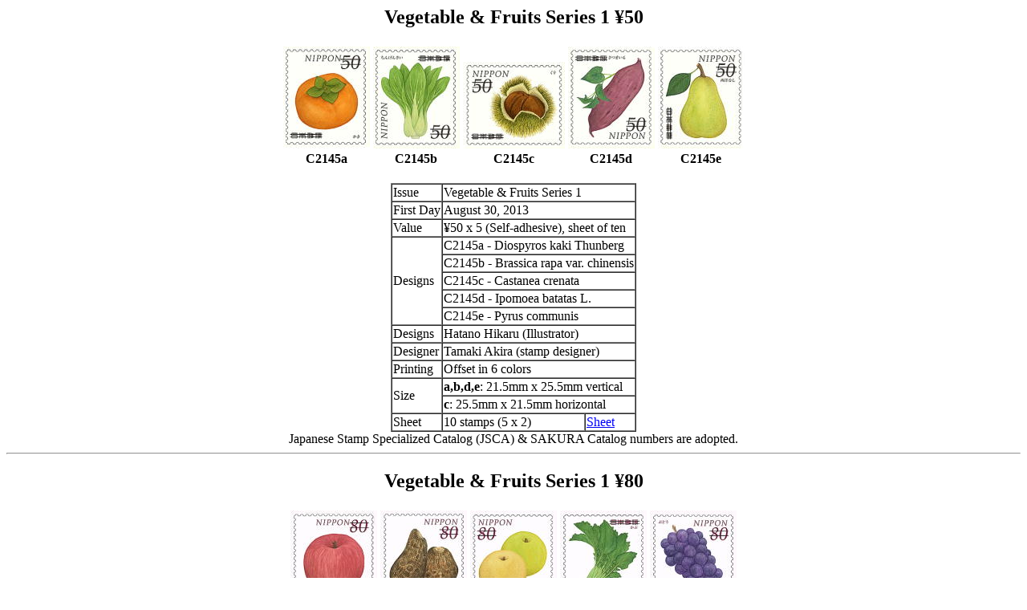

--- FILE ---
content_type: text/html
request_url: https://yushu.or.jp/english/e_sdate/13jpn/13kine/130830c1.html
body_size: 4904
content:
<!DOCTYPE HTML PUBLIC "-//W3C//DTD HTML 4.01 Transitional//EN">
<html lang="ja">
<head>
<meta http-equiv="Content-Type" content="text/html; charset=UTF-8">
<meta http-equiv="Content-Style-Type" content="text/css">
<title>Vegetable &amp; Fruits Series 1</title>
</head>
<body bgcolor="#ffffff">
<center>
  <h2>Vegetable &amp; Fruits Series 1&nbsp;&yen;50</h2>
<table border="0">
  <tbody>
    <tr>
      <td><IMG SRC="../13jpg/k130830a.jpg" width="108" height="127"></td>
      <td><IMG SRC="../13jpg/k130830b.jpg" width="108" height="127"></td>
      <td valign="bottom"><IMG SRC="../13jpg/k130830c.jpg" width="127" height="108"></td>
      <td><IMG SRC="../13jpg/k130830d.jpg" width="108" height="127"></td>
      <td><IMG SRC="../13jpg/k130830e.jpg" width="108" height="127"></td>
    </tr>
    <tr>
      <td align="center"><b>C2145a</b></td>
      <td align="center"><b>C2145b</b></td>
      <td align="center"><b>C2145c</b></td>
      <td align="center"><b>C2145d</b></td>
      <td align="center"><b>C2145e</b></td>
    </tr>
  </tbody>
</table>
<BR>
<table border="1" cellspacing="0">

    <TR><TD>Issue</TD>
    <td colspan="2">Vegetable &amp; Fruits Series 1</td>
  </TR>

    <TR><TD>First Day</TD>
    <td colspan="2">August 30, 2013</td>
  </TR><TR>
    <td>Value</td>
    <td colspan="2">&yen;50 x 5 (Self-adhesive), sheet of ten</td>
  </TR><TR>
    <td rowspan="5">Designs</td>
    <td colspan="2">C2145a - Diospyros kaki Thunberg</td>
  </TR><TR>
    <td colspan="2">C2145b - Brassica rapa var. chinensis</td>
  </TR><TR>
    <td colspan="2">C2145c - Castanea crenata</td>
  </TR><TR>
    <td colspan="2">C2145d - Ipomoea batatas L.</td>
  </TR><TR>
    <td colspan="2">C2145e - Pyrus communis</td>
  </TR><tr><td>Designs</td>
    <td colspan="2">Hatano Hikaru (Illustrator)</td>
  </tr><TR>
    <td>Designer</td>
    <td colspan="2">Tamaki Akira (stamp designer)</td>
  </tr>
   

    <TR>
    <td>Printing</td>
    <td colspan="2">Offset in 6 colors</td>
  </TR><TR>
    <td rowspan="2">Size</td>
    <td colspan="2"><b>a,b,d,e</b>: 21.5mm x 25.5mm vertical</td>
  </TR><TR>
    <td colspan="2"><b>c</b>: 25.5mm x 21.5mm horizontal</td>
  </TR><TR><TD>Sheet</TD>
    <td>10 stamps (5 x 2)</td>
    <td><a href="../13jpg/k130830s.jpg">Sheet</a></td>
  </TR></table>Japanese Stamp Specialized Catalog (JSCA) &amp; SAKURA Catalog numbers are adopted.<BR>
<HR SIZE=2 ALIGN=CENTER>
<h2><a name="Vegetable80" id="Vegetable80"></a>Vegetable &amp; Fruits Series 1&nbsp;&yen;80</h2>
<table border="0">
  <tbody>
    <tr>
      <td><img src="../13jpg/k130830f.jpg" width="108" height="127"></td>
      <td><img src="../13jpg/k130830g.jpg" width="108" height="127"></td>
      <td align="center"><img src="../13jpg/k130830h.jpg" width="108" height="127"></td>
      <td><img src="../13jpg/k130830i.jpg" width="108" height="127"></td>
      <td><img src="../13jpg/k130830j.jpg" width="108" height="127"></td>
    </tr>
    <tr>
      <td align="center"><b>C2146a</b></td>
      <td align="center"><b>C2146b</b></td>
      <td align="center"><b>C2146c</b></td>
      <td align="center"><b>C2146d</b></td>
      <td align="center"><b>C2146e</b></td>
    </tr>
  </tbody>
</table>
<BR>
<table border="1" cellspacing="0">

    <TR><TD>Issue</TD>
    <td colspan="2">Vegetable &amp; Fruits Series 1</td>
  </TR>

    <TR><TD>First Day</TD>
    <td colspan="2">August 30, 2013</td>
  </TR>

    <TR><TD>Value</TD>
    <td colspan="2">&yen;80 x 5 (Self-adhesive), sheet of ten</td>
  </TR><TR>
    <td rowspan="5">Designs</td>
    <td colspan="2">C2146a - Malus</td>
  </TR><TR>
    <td colspan="2">C2146b - Colocasia esculenta</td>
  </TR><TR>
    <td colspan="2">C2146c - Pyrus pyrifolia </td>
  </TR><TR>
    <td colspan="2">C2146d - Brassica rapa L.</td>
  </TR><TR>
    <td colspan="2">C2146e - Muscadinia rotundifolia</td>
  </TR><tr><td>Designs</td>
    <td colspan="2">Hatano Hikaru (Illustrator)</td>
  </tr><TR>
    <td>Designer</td>
    <td colspan="2">Tamaki Akira (stamp designer)</td>
  </tr>

    <TR><TD>Printing</TD>
    <td colspan="2">Offset in 6 colors</td>
  </TR>

    <TR><TD>Size</TD>
    <td colspan="2">23.0mm x 27.0mm vertical</td>
  </TR>

    <TR><TD>Sheet</TD>
    <td>10 stamps (5 x 2)</td>
    <td><a href="../13jpg/k130830t.jpg">Sheet</a></td>
  </TR></table>
</center>
<p align="center">Japanese Stamp Specialized Catalog (JSCA) &amp; SAKURA Catalog numbers
are adopted.</p>
<hr size="2" align="CENTER">

<br>
<A HREF="13kinen.html">( Back to Menu )</a> <br>
<hr size="2" align="CENTER">
<center>
<table border="0" width="650">
  <tbody>
    <tr>
      <td align="left">(Small Notes for the issue)</td>
    </tr>
    <tr>
      <td align="left">This is the first issue of Vegetable &amp; Fruits Series, with motifs of colorful season's harvest. The first series depict Vegetable &amp; Fruits in Autumn.</td>
    </tr>
  </tbody>
</table>
</center>
</body>
</HTML>
</html>